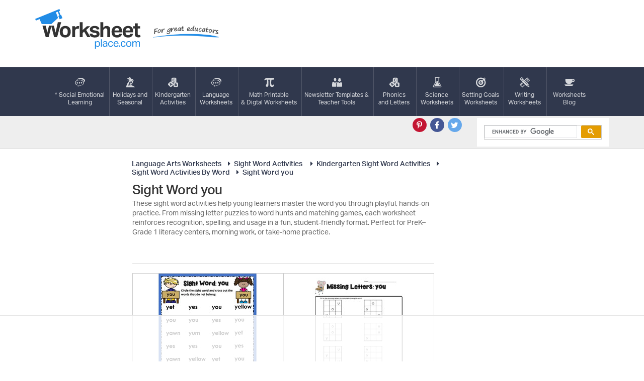

--- FILE ---
content_type: text/html; charset=UTF-8
request_url: https://worksheetplace.com/index.php?function=DisplayCategory&showCategory=Y&links=5&id=780&link1=43&link2=55&link3=792&link4=786&link5=780&cn=Sight_Word_you
body_size: 4093
content:
<!DOCTYPE html PUBLIC "-//W3C//DTD XHTML 1.0 Transitional//EN" "https://www.w3.org/TR/xhtml1/DTD/xhtml1-transitional.dtd">

<html xmlns="https://www.w3.org/1999/xhtml">

<head>
    <!-- 2023-05-14 - mv - added this tag - not sure if I need to remove the other tag in the analytics tracking include file -->
	<!-- Google tag (gtag.js) --> 
		<script async src="https://www.googletagmanager.com/gtag/js?id=G-KF5RZKYWES"></script> 
		<script> 
			window.dataLayer = window.dataLayer || []; function gtag(){dataLayer.push(arguments);} gtag('js', new Date()); 
			gtag('config', 'G-KF5RZKYWES'); 
        </script>	
	<!-- AdThrive Head Tag Manual -->
<script data-no-optimize="1" data-cfasync="false">
(function(w, d) {
	w.adthrive = w.adthrive || {};
	w.adthrive.cmd = w.
	adthrive.cmd || [];
	w.adthrive.plugin = 'adthrive-ads-manual';
	w.adthrive.host = 'ads.adthrive.com';var s = d.createElement('script');
	s.async = true;
	s.referrerpolicy='no-referrer-when-downgrade';
	s.src = 'https://' + w.adthrive.host + '/sites/68e66496452b3463854d2a20/ads.min.js?referrer=' + w.encodeURIComponent(w.location.href) + '&cb=' + (Math.floor(Math.random() * 100) + 1);
	var n = d.getElementsByTagName('script')[0];
	n.parentNode.insertBefore(s, n);
})(window, document);
</script>
<!-- End of AdThrive Head Tag -->

<!-- START email detection/removal script -->
    <script>
    !function(){"use strict";const t={adt_ei:{identityApiKey:"plainText",source:"url",type:"plaintext",priority:1},adt_eih:{identityApiKey:"sha256",source:"urlh",type:"hashed",priority:2},sh_kit:{identityApiKey:"sha256",source:"urlhck",type:"hashed",priority:3}},e=Object.keys(t);function i(t){return function(t){const e=t.match(/((?=([a-z0-9._!#$%+^&*()[\]<>-]+))\2@[a-z0-9._-]+\.[a-z0-9._-]+)/gi);return e?e[0]:""}(function(t){return t.replace(/\s/g,"")}(t.toLowerCase()))}!async function(){const n=new URL(window.location.href),o=n.searchParams;let a=null;const r=Object.entries(t).sort(([,t],[,e])=>t.priority-e.priority).map(([t])=>t);for(const e of r){const n=o.get(e),r=t[e];if(!n||!r)continue;const c=decodeURIComponent(n),d="plaintext"===r.type&&i(c),s="hashed"===r.type&&c;if(d||s){a={value:c,config:r};break}}if(a){const{value:t,config:e}=a;window.adthrive=window.adthrive||{},window.adthrive.cmd=window.adthrive.cmd||[],window.adthrive.cmd.push(function(){window.adthrive.identityApi({source:e.source,[e.identityApiKey]:t},({success:i,data:n})=>{i?window.adthrive.log("info","Plugin","detectEmails",`Identity API called with ${e.type} email: ${t}`,n):window.adthrive.log("warning","Plugin","detectEmails",`Failed to call Identity API with ${e.type} email: ${t}`,n)})})}!function(t,e){const i=new URL(e);t.forEach(t=>i.searchParams.delete(t)),history.replaceState(null,"",i.toString())}(e,n)}()}();
    </script>
<!-- END email detection/removal script -->
	
	
  
 
  

 
    <div id="fb-root"></div>
    <title>	
Sight Word you Worksheets</title>

	
    <META NAME="Description" CONTENT="Support early reading success with this focused set of sight word worksheets for you. Learners trace, print, find, and match the word across varied formats—building confidence and fluency through repetition and visual cues. Great for differentiated instruction and foundational literacy routines.


">
    <META NAME="keywords" content="worksheets for teachers and worksheets for homeschoolers These sight word activities help young learners master the word you through playful, hands-on practice  ">
    <meta http-equiv="Content-Type" content="text/html; charset=utf-8"/>
    <meta name="viewport" content="width=device-width, initial-scale=1.0, maximum-scale=1.0, user-scalable=no"/>
    <meta name="HandheldFriendly" content="true"/>
    <meta name="theme-color" content="#218ce6"/>
    <link rel="stylesheet" type="text/css" href="//maxcdn.bootstrapcdn.com/font-awesome/4.7.0/css/font-awesome.min.css">
    <link rel="stylesheet" type="text/css" href="theme/grid.css"/>
    <link rel="stylesheet" type="text/css" href="theme/style.css?v=4"/>
    <script type="text/javascript" src="https://use.typekit.net/vfu1gux.js"></script>
    <script>try {
            Typekit.load({async: true});
        } catch (e) {
        }</script>
<!-- Clarity tracking code for https://worksheetplace.com/ -->

<script type="text/javascript">
    (function(c,l,a,r,i,t,y){
        c[a]=c[a]||function(){(c[a].q=c[a].q||[]).push(arguments)};
        t=l.createElement(r);t.async=1;t.src="https://www.clarity.ms/tag/"+i;
        y=l.getElementsByTagName(r)[0];y.parentNode.insertBefore(t,y);
    })(window, document, "clarity", "script", "bsrjsw7l39");
</script>


</head>
<body>
<script type="text/javascript">

  var _gaq = _gaq || [];
  _gaq.push(['_setAccount', 'UA-3497787-1']);
  _gaq.push(['_trackPageview']);

  (function() {
    var ga = document.createElement('script'); ga.type = 'text/javascript'; ga.async = true;
    ga.src = ('https:' == document.location.protocol ? 'https://ssl' : 'http://www') + '.google-analytics.com/ga.js';
    var s = document.getElementsByTagName('script')[0]; s.parentNode.insertBefore(ga, s);
  })();

</script><header class="header">
    <div class="container">
        <div class="row">
            <div class="col-xl-5 col-md-4">
                <p>
                    <a href="/" title="Free worksheets and printables for teachers and homeschoolers - Worksheetplace.com"><span class="logo">Worksheetplace.com</span>
                        <span class="tagline">For Great Educators</span></a></p>
                <a href="#" class="openmenu hideuntilmobile"><i class="fa fa-bars" aria-hidden="true"></i><span>Menu</span></a>
            </div>
            <div class="col-xl-7 col-md-8 hidden-xs">
				            </div>
        </div>
    </div>
</header>
<nav class="navigation" role="navigation">
    <div class="container">
        <div class="row">
            <div class="col-sm-12">

                <ul>

<li><a href="/index.php?function=DisplayCategory&showCategory=Y&links=1&id=31&link1=31&cn=Social_and_Emotional_Learning_"><i  class="icon-"  style="background-image: url(/theme/images/icon6.svg)"  aria-hidden="true"></i>* Social Emotional<br>Learning</a></li><li><a href="/index.php?function=DisplayCategory&showCategory=Y&links=1&id=41&link1=41&cn=Holidays,_Seasonal,_Social_Studies"><i  class="icon-"  style="background-image: url(/theme/images/icon4.svg)"  aria-hidden="true"></i>Holidays and<br>Seasonal</a></li><li><a href="/index.php?function=DisplayCategory&showCategory=Y&links=1&id=344&link1=344&cn=Kindergarten_Activities"><i  class="icon-"  style="background-image: url(/theme/images/icon3.svg)"  aria-hidden="true"></i>Kindergarten<br>Activities</a></li><li><a href="/index.php?function=DisplayCategory&showCategory=Y&links=1&id=43&link1=43&cn=Language_Arts_Worksheets"><i  class="icon-"  style="background-image: url(/theme/images/icon6.svg)"  aria-hidden="true"></i>Language<br>Worksheets</a></li><li><a href="/index.php?function=DisplayCategory&showCategory=Y&links=1&id=924&link1=924&cn=Math_"><i  class="icon-"  style="background-image: url(/theme/images/icon7.svg)"  aria-hidden="true"></i>Math Printable<br>& Digtal Worksheets</a></li><li><a href="/index.php?function=DisplayCategory&showCategory=Y&links=1&id=900&link1=900&cn=Teacher_Forms_&_Newsletters"><i  class="icon-"  style="background-image: url(/theme/images/icon8.svg)"  aria-hidden="true"></i>Newsletter Templates &<br>Teacher Tools</a></li><li><a href="/index.php?function=DisplayCategory&showCategory=Y&links=1&id=266&link1=266&cn=Phonics_Printables"><i  class="icon-"  style="background-image: url(/theme/images/icon3.svg)"  aria-hidden="true"></i>Phonics <br>and Letters</a></li><li><a href="/index.php?function=DisplayCategory&showCategory=Y&links=1&id=241&link1=241&cn=Science_Worksheets"><i  class="icon-"  style="background-image: url(/theme/images/icon9.svg)"  aria-hidden="true"></i>Science<br>Worksheets</a></li><li><a href="/index.php?function=DisplayCategory&showCategory=Y&links=1&id=313&link1=313&cn=Setting_Goals_Worksheets"><i  class="icon-"  style="background-image: url(/theme/images/icon10.svg)"  aria-hidden="true"></i>Setting Goals<br>Worksheets</a></li><li><a href="/index.php?function=DisplayCategory&showCategory=Y&links=1&id=154&link1=154&cn=Writing_Worksheets"><i  class="icon-"  style="background-image: url(/theme/images/icon11.svg)"  aria-hidden="true"></i>Writing<br>Worksheets</a></li>                   <li><a href="https://worksheetplace.blogspot.com/">
                            <i class="icon-nav-12" aria-hidden="true"></i>Worksheets<br> Blog</a></li>                </ul>
            </div>
        </div>
    </div>
</nav>

<div class="search">
    <div class="container">
       <div class="row">
            <div class="col-sm-5 col-lg-6">
            </div>
            <div class="col-sm-3 text-right">
                <ul class="social">
                    <li><a href="https://pin.it/5V5fMOj/" class="pt" title="Pinterest" target="_blank">
                            <i class="fa fa-pinterest-p" aria-hidden="true"></i>
                        </a></li>
                    <li><a href="https://www.facebook.com/worksheetplace/?ref=hl" class="fb" title="Facebook" target="_blank">
                            <i class="fa fa-facebook-f" aria-hidden="true"></i>
                        </a></li>
                    <li><a href="https://twitter.com/worksheetplace" title="Twitter" class="tw" target="_blank">
                            <i class="fa fa-twitter" aria-hidden="true"></i>
                        </a></li>
                </ul>
            </div>
            <div class="col-sm-4 col-lg-3">
				<script async src="https://cse.google.com/cse.js?cx=e5974c274d6f64dc8"></script>
<div class="gcse-search"></div>
            </div>
        </div>
    </div>
</div>

<div class="horizontal-ad">
	</div><div class="worksheets">
    <div class="container">
        <div class="row">
            <div class="col-lg-10 col-lg-push-1 col-md-8 col-md-push-2">
                <div class="inner">
                	<div class="bc">
               		
<ul class="crumbs"><li><a href="/index.php?function=DisplayCategory&showCategory=Y&links=1&id=43&link1=43&cn=Language_Arts_Worksheets"><i class="fa fa-caret-right fa-fw"></i>Language Arts Worksheets</a></li><li><a href="/index.php?function=DisplayCategory&showCategory=Y&links=2&id=55&link1=43&cn=Language_Arts_Worksheets&link2=55&cn=Sight_Word_Activities_"><i class="fa fa-caret-right fa-fw"></i>Sight Word Activities </a></li><li><a href="/index.php?function=DisplayCategory&showCategory=Y&links=3&id=792&link1=43&cn=Language_Arts_Worksheets&link2=55&cn=Sight_Word_Activities_&link3=792&cn=Kindergarten_Sight_Word_Activities"><i class="fa fa-caret-right fa-fw"></i>Kindergarten Sight Word Activities</a></li><li><a href="/index.php?function=DisplayCategory&showCategory=Y&links=4&id=786&link1=43&cn=Language_Arts_Worksheets&link2=55&cn=Sight_Word_Activities_&link3=792&cn=Kindergarten_Sight_Word_Activities&link4=786&cn=Sight_Word_Activities_By_Word"><i class="fa fa-caret-right fa-fw"></i>Sight Word Activities By Word</a></li><li><a href="/index.php?function=DisplayCategory&showCategory=Y&links=5&id=780&link1=43&cn=Language_Arts_Worksheets&link2=55&cn=Sight_Word_Activities_&link3=792&cn=Kindergarten_Sight_Word_Activities&link4=786&cn=Sight_Word_Activities_By_Word&link5=780&cn=Sight_Word_you"><i class="fa fa-caret-right fa-fw"></i>Sight Word you</a></li></ul>               		</div>
					<div class="worksheet-top"><h1>
Sight Word you </h1><p class="CategoryDescription">These sight word activities help young learners master the word you through playful, hands-on practice. From missing letter puzzles to word hunts and matching games, each worksheet reinforces recognition, spelling, and usage in a fun, student-friendly format. Perfect for PreK–Grade 1 literacy centers, morning work, or take-home practice.<br />
<br />
<br />
 </p><table id="subcatwithad" border="0"><tr><td valign="top"></td></tr></table></div><div class="boxes"><div class="box"><a href="/index.php?function=DisplaySheet&sheet=Pre-K-kdg-sight-words  54&links=5&id=20260&link1=43&link2=55&link3=792&link4=786&link5=780&cn=Sight_Word_you"><img src="mf_th/Pre-K-kdg-sight-words  54_th.jpg"title="Find The Word you" alt="Find The Word you"><strong>Find The Word you</strong></a></div><div class="box"><a href="/index.php?function=DisplaySheet&sheet=sight-word-you&links=5&id=20395&link1=43&link2=55&link3=792&link4=786&link5=780&cn=Sight_Word_you"><img src="mf_th/sight-word-you_th.jpg"title="Missing Letter for  you" alt="Missing Letter for  you"><strong>Missing Letter for  you</strong></a></div><div class="box"><a href="/index.php?function=DisplaySheet&sheet=Kindergarten-word-activities 158&links=5&id=20193&link1=43&link2=55&link3=792&link4=786&link5=780&cn=Sight_Word_you"><img src="mf_th/Kindergarten-word-activities 158_th.jpg"title="Print the sight word you and are" alt="Print the sight word you and are"><strong>Print the sight word you and are</strong></a></div><div class="box"><a href="/index.php?function=DisplaySheet&sheet=Kindergarten-word-activities 157&links=5&id=20304&link1=43&link2=55&link3=792&link4=786&link5=780&cn=Sight_Word_you"><img src="mf_th/Kindergarten-word-activities 157_th.jpg"title="Sight Word to Read - are" alt="Sight Word to Read - are"><strong>Sight Word to Read - are</strong></a></div><div class="box"><a href="/index.php?function=DisplaySheet&sheet=Kindergarten-sight-words 34&links=5&id=19746&link1=43&link2=55&link3=792&link4=786&link5=780&cn=Sight_Word_you"><img src="mf_th/Kindergarten-sight-words 34_th.jpg"title="Sight Word you" alt="Sight Word you"><strong>Sight Word you</strong></a></div><div class="box"><a href="/index.php?function=DisplaySheet&sheet=Print-sight-words 35&links=5&id=20729&link1=43&link2=55&link3=792&link4=786&link5=780&cn=Sight_Word_you"><img src="mf_th/Print-sight-words 35_th.jpg"title="Sight Word you" alt="Sight Word you"><strong>Sight Word you</strong></a></div><div class="box"><a href="/index.php?function=DisplaySheet&sheet=Kindergarten-reading 61&links=5&id=21687&link1=43&link2=55&link3=792&link4=786&link5=780&cn=Sight_Word_you"><img src="mf_th/Kindergarten-reading 61_th.jpg"title="Sight word you" alt="Sight word you"><strong>Sight word you</strong></a></div><div class="box"><a href="/index.php?function=DisplaySheet&sheet=Kindergarten-word-activities 159&links=5&id=20136&link1=43&link2=55&link3=792&link4=786&link5=780&cn=Sight_Word_you"><img src="mf_th/Kindergarten-word-activities 159_th.jpg"title="you - sight word match" alt="you - sight word match"><strong>you - sight word match</strong></a></div> </div><!-- <script type="text/javascript" src="//assets.pinterest.com/js/pinit.js"></script> -->
              		
                </div>
            </div>
            <!-- sidebar-ads -->
<div class="col-lg-1 col-lg-pull-10 col-md-2 col-md-pull-8 hidden-sm hidden-xs">
	<div class="pull-left">
				<br>
		<br>			</div>

</div>
<div class="col-lg-1 col-md-2 col-sm-4 hidden-sm hidden-xs">
	<div class="pull-right">
		<br><br>		<br><br>			</div>
</div>        </div>
    </div>
</div>

<div class="comments-lead">
	<div class="container">
		<div class="row">
			<div class="col-sm-12">
				<p>All worksheets are created by experienced and qualified teachers. <a href="https://worksheetplace.com/Contact.php">Send your
						suggestions or comments</a>.
				</p>
			</div>
		</div>
	</div>
</div>

<footer class="footer">
	<div class="container">
		<div class="row">
			<div class="col-sm-12">
				<ul>
					<li><a href="index.php?function=DisplayAllSheets">Site Map</a></li>
					<li><a href="copyright.php">Copyright</a></li>
					<li><a href="privacy_policy.php">Privacy Policy</a></li>
					<li><a href="Contact.php">Contact Us</a></li>
				</ul>
				<p>Copyright &copy; 2026 Worksheetplace.com. All Rights Reserved.
					<a href="https://whethamsolutions.com" target="_blank" title="Whetham Solutions Web Design Barrie, ON">Web Design by Whetham
						Solutions</a>.
				</p>
    			</div>
		</div>
	</div>
</footer>
<script type="text/javascript" src="//code.jquery.com/jquery-1.12.4.min.js"></script>
<script type="text/javascript" src="theme/js/main.js"></script>
<script async defer src="//assets.pinterest.com/js/pinit.js"></script> 
</body>
</html>

--- FILE ---
content_type: text/html
request_url: https://api.intentiq.com/profiles_engine/ProfilesEngineServlet?at=39&mi=10&dpi=936734067&pt=17&dpn=1&iiqidtype=2&iiqpcid=45df7ecb-44c0-4166-a9b2-6caba65ead85&iiqpciddate=1768676981665&pcid=22cbe11b-ca12-42d8-8e51-5722fc18e647&idtype=3&gdpr=0&japs=false&jaesc=0&jafc=0&jaensc=0&jsver=0.33&testGroup=A&source=pbjs&ABTestingConfigurationSource=group&abtg=A&vrref=https%3A%2F%2Fworksheetplace.com
body_size: 56
content:
{"abPercentage":97,"adt":1,"ct":2,"isOptedOut":false,"data":{"eids":[]},"dbsaved":"false","ls":true,"cttl":86400000,"abTestUuid":"g_8ae6c5bc-9f73-4351-a2e1-7acdb4532f94","tc":9,"sid":-1332731196}

--- FILE ---
content_type: text/plain; charset=UTF-8
request_url: https://at.teads.tv/fpc?analytics_tag_id=PUB_17002&tfpvi=&gdpr_consent=&gdpr_status=22&gdpr_reason=220&ccpa_consent=&sv=prebid-v1
body_size: 56
content:
YTkyOWUxYjEtZTFlMi00YmU0LTgzNGQtODQ4YzMzNDAzNGE2IzAtOA==

--- FILE ---
content_type: text/plain
request_url: https://rtb.openx.net/openrtbb/prebidjs
body_size: -84
content:
{"id":"5ea69fd5-ed9d-444b-bfb8-d51d7ac9e224","nbr":0}

--- FILE ---
content_type: text/plain
request_url: https://rtb.openx.net/openrtbb/prebidjs
body_size: -225
content:
{"id":"368d274f-c8ac-4885-8240-30defe9fb97f","nbr":0}

--- FILE ---
content_type: text/plain
request_url: https://rtb.openx.net/openrtbb/prebidjs
body_size: -225
content:
{"id":"70306ae0-4c26-4c45-8de9-5cf9e0324d71","nbr":0}

--- FILE ---
content_type: text/plain
request_url: https://rtb.openx.net/openrtbb/prebidjs
body_size: -225
content:
{"id":"2280fc53-6b76-4870-893e-8a3ab55d85ed","nbr":0}

--- FILE ---
content_type: text/plain
request_url: https://rtb.openx.net/openrtbb/prebidjs
body_size: -225
content:
{"id":"2796d771-e172-4449-8953-5c8640136754","nbr":0}

--- FILE ---
content_type: application/javascript; charset=utf-8
request_url: https://fundingchoicesmessages.google.com/f/AGSKWxUNIz5bUveyAf0Q5OaT3kmOEvNCn3iU-DhCUNgyVEu8x9c0Szup5VSMmpGaJt49cylGKWODkVX4fILF5xacWPPwWX0rqTE3xC6Wuwtk0T1we0MY5Bbks_OHkb_ZRWn2d35HbL2XI4AAzMjcbxbQdQgsnfZdJxqvJaAkeefeg_cRtfmGML9f1rgN0E5w/__hr_advt//adblock?id=/ad_left_/130x600._adserved.
body_size: -1289
content:
window['9298a3e7-adfd-4286-9a21-83947d29a56c'] = true;